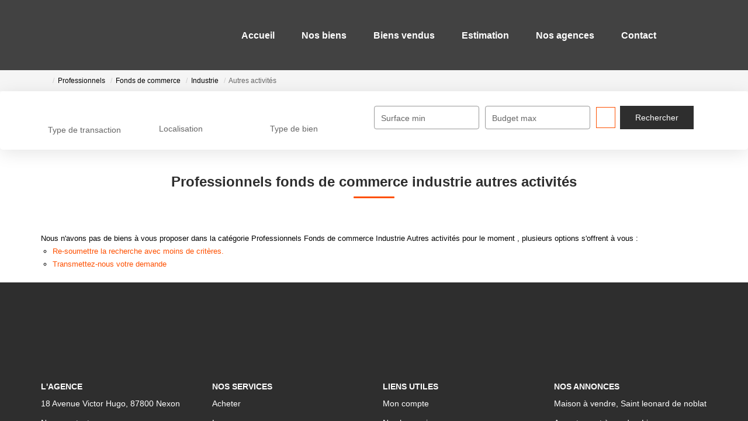

--- FILE ---
content_type: text/html; charset=UTF-8
request_url: https://www.hm-immo.fr/type_bien/24-6-83-196/autres-activites.html
body_size: 2329
content:
<!DOCTYPE html>
<html lang="en">
<head>
    <meta charset="utf-8">
    <meta name="viewport" content="width=device-width, initial-scale=1">
    <title></title>
    <style>
        body {
            font-family: "Arial";
        }
    </style>
    <script type="text/javascript">
    window.awsWafCookieDomainList = [];
    window.gokuProps = {
"key":"AQIDAHjcYu/GjX+QlghicBgQ/7bFaQZ+m5FKCMDnO+vTbNg96AEiiFg5ZQBmkUdi/VsL2S7GAAAAfjB8BgkqhkiG9w0BBwagbzBtAgEAMGgGCSqGSIb3DQEHATAeBglghkgBZQMEAS4wEQQM7ry/yMNQiNuy7Et5AgEQgDswcdCQYktFxzs6VM4UStv0E3JGyKvuZ9K9sWXkPL3QvrdaN8/3LQDaEC3V/rOS/J0ReSigFYSjt9B6AA==",
          "iv":"CgAGfSJhvwAABzAO",
          "context":"K8AiWF5yAqjEd/1GlsYqp77ESRZbafZisQAc/hjvQExJmXw2ZifOJLKrizhxY3/SgMwN+394aZsHCjHd4ck1Ma7d+adaltufRCP6ii2zZ+st812V/owjUVPNg7XAPgaLNa92soPlcwqZK6q5DzvgRw3uUEMjAh+Q6/CDeRAHcRdT8hgjO4KZGkKz49TUhLvgpz3dMfglF0SXN6c8XgKjK3X2FmEyTCjufjrOzhQSPZC3CVXO80MauFeIjbpttlRGaaGelEbjUy0syrTMABq8VsUOxWaTu/[base64]/Si+gDcz9ZpEfeNIqPoZag24KbHV++nFX16MDhoGkau05c7i67jCi8MirhS/7bhJR0mihnVPpJwfGodU4xFv2X7Lc1EjYLedPhu0xtiu0H9ewZbKOrwNgSl/qCBFFPc4gswqcB7n/RyhNWkIBjrBsTYRPhROHBcHss9b4Po7Icv2eV8JZYACEm85QNpdOb5UMZBWXhe24nQILQMQIKQ=="
};
    </script>
    <script src="https://7813e45193b3.47e58bb0.eu-west-3.token.awswaf.com/7813e45193b3/28fa1170bc90/1cc501575660/challenge.js"></script>
</head>
<body>
    <div id="challenge-container"></div>
    <script type="text/javascript">
        AwsWafIntegration.saveReferrer();
        AwsWafIntegration.checkForceRefresh().then((forceRefresh) => {
            if (forceRefresh) {
                AwsWafIntegration.forceRefreshToken().then(() => {
                    window.location.reload(true);
                });
            } else {
                AwsWafIntegration.getToken().then(() => {
                    window.location.reload(true);
                });
            }
        });
    </script>
    <noscript>
        <h1>JavaScript is disabled</h1>
        In order to continue, we need to verify that you're not a robot.
        This requires JavaScript. Enable JavaScript and then reload the page.
    </noscript>
</body>
</html>